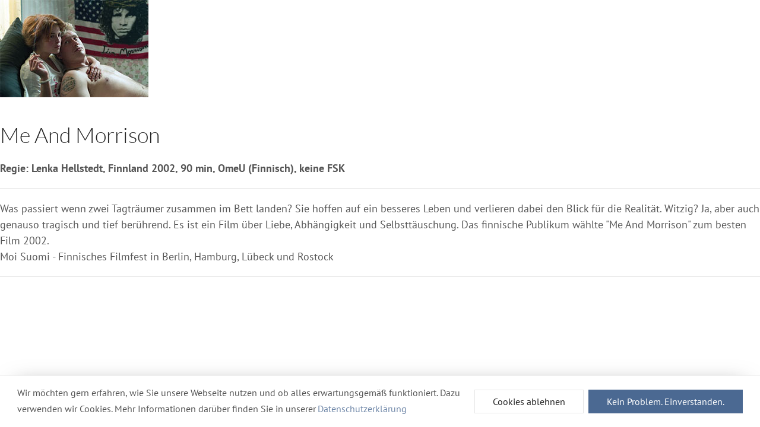

--- FILE ---
content_type: text/html; charset=utf-8
request_url: https://www.liwu.de/filme/archiv/2287-me-and-morrison?tmpl=component
body_size: 3534
content:
<!DOCTYPE html>
<html lang="de-de" dir="ltr">
<head>
    <meta charset="utf-8" />
	<base href="https://www.liwu.de/filme/archiv/2287-me-and-morrison" />
	<meta http-equiv="X-UA-Compatible" content="IE=edge" />
	<meta name="keywords" content="li.wu., Programmkino, Rostock, Kinderfilm, Schulvorstellungen, Originalfassungen, Arthouse, Metropol, Frieda23" />
	<meta name="rights" content="Lichtspieltheater Wundervoll Rostock" />
	<meta name="robots" content="index, follow" />
	<meta name="viewport" content="width=device-width,initial-scale=1" />
	<meta name="description" content="
Regie: Lenka Hellstedt, Finnland 2002, 90 min, OmeU (Finnisch), keine FSK" />
	<title>li.wu. – Programmkino in Rostock - Me And Morrison</title>
	<link href="https://www.liwu.de/filme/archiv/2287-me-and-morrison" rel="canonical" />
	<link href="/media/cck/css/cck.css" rel="stylesheet" />
	<link href="/media/cck/css/cck.responsive.css" rel="stylesheet" />
	<link href="/templates/master3/css/uikit.liwu-theme.min.css?1686923325" rel="stylesheet" />
	<link href="/templates/master3/css/custom.css?1685662491" rel="stylesheet" />
	<link href="/media/plg_system_kickgdpr/css/cookieconsent.min.css?538a08f59809f02a80120cf44ea33a13" rel="stylesheet" />
	<style>

/* Custom CSS */
.cc-window {
    font-family: inherit;
    color: #555 !important;
    line-height: inherit;
    background-image: none;
    background-color: rgba(255,255,255,0.9) !important;
    border-top: 1px solid rgba(100,100,100,0.1);
    box-shadow: 0 -11px 36px -27px rgba(120, 120, 120, 0.8);
}
.cc-revoke {
    font-family: inherit;
    z-index: 999 !important
}
.cc-btn {
 margin:0;
 border:none;
 overflow:visible;
 font:inherit;
 background-color:#4b6992 !important;
 color:#fff;
 border:1px solid transparent;
 -webkit-appearance:none;
 border-radius:0;
 display:inline-block;
 box-sizing:border-box;
 padding:0 30px;
 vertical-align:middle;
 font-size:.875rem;
 line-height:38px;
 text-align:center;
 text-decoration:none;
 text-transform:none;
 transition:.1s ease-in-out;
 transition-property:color,background-color,border-color;
}

.cc-btn::-moz-focus-inner {
 border:0;
 padding:0;
}

.cc-btn:first-child {
 background-color: #fff !important;
 color:#222 !important;
 border:1px solid #e5e5e5 !important;
}

.cc-btn:hover {
    text-decoration: none !important;
 background-color:#425d81 !important;
 color:#fff !important;
}

.cc-btn:first-child:hover {
 background-color: #fff !important;
 color:#222 !important;
 border-color:#b2b2b2 !important;
}

.cc-link {
    background: transparent linear-gradient(90deg, rgba(25, 55, 97, 0.1), rgba(25, 55, 97, 0.15)) no-repeat 0 100%;
    background-size: 100% 0%;
    background-position-y: 90%;
    color: rgba(75,105,146,0.8) !important;
    opacity: 1 !important;
    text-decoration: none !important;
    -moz-transition: all 0.2s 0.1s;
    -o-transition: all 0.2s 0.1s;
    -webkit-transition: all 0.2s 0.1s;
    transition: all 0.2s 0.1s;
}
.cc-link:hover {
    background: transparent linear-gradient(90deg, rgba(166, 184, 209, 0.2), rgba(166, 184, 209, 0.25)) no-repeat 0 100% !important;
    background-position-y: 100%;
    background-size: 100% 100%;
}
/* End Custom CSS */

	</style>
	<script src="/media/jui/js/jquery.min.js?538a08f59809f02a80120cf44ea33a13"></script>
	<script src="/media/jui/js/jquery-noconflict.js?538a08f59809f02a80120cf44ea33a13"></script>
	<script src="/media/jui/js/jquery-migrate.min.js?538a08f59809f02a80120cf44ea33a13"></script>
	<script src="/templates/master3/js/jui/bootstrap.min.js?538a08f59809f02a80120cf44ea33a13"></script>
	<script src="/media/cck/js/cck.core-3.18.2.min.js"></script>
	<script src="/media/uikit3/dist/js/uikit.min.js?538a08f59809f02a80120cf44ea33a13"></script>
	<script src="/media/uikit3/dist/js/uikit-icons.min.js?538a08f59809f02a80120cf44ea33a13"></script>
	<script src="/media/plg_system_kickgdpr/js/cookieconsent.min.js?538a08f59809f02a80120cf44ea33a13"></script>
	<script>
JCck.Core.baseURI = "";JCck.Core.sourceURI = "https://www.liwu.de";
       (function($) {
           UIkit.util.ready(function(){ });
        })();
    (function ($) {
     $(document).ready(function() {
        var iframe = $("#kinoheld-widget");
        
        $(".kinoheld-trigger").click(function() {
            var spinna = $("#spinnerKinoheld");
            var sauce = $(this).data("sauce");

            spinna.show();
            iframe.hide();
            UIkit.modal("#modalKinoheld").show();
            UIkit.tooltip($(this)).hide();

            $("#kinoheld-widget").load(function(){
                iframe.show();
                spinna.hide();
            });

            iframe.attr("src", sauce);
        });

        $("#modalKinoheld").on({
            'hide.uk.modal': function(){
                iframe.attr("src", "");
            }
        });
     });
})(jQuery);
    var _paq = window._paq || [];// Start Cookie Alert
window.addEventListener("load", function(){
window.cookieconsent.initialise({
  "palette": {
    "popup": {
      "background": "#4b6992",
      "text": "#ffffff"
    },
    "button": {
      "background": "#f1d600",
      "text": "#ffffff",
    }
  },
  "theme": "block",
  "position": "bottom",
  "type": "opt-in",
  "revokable": false,
  "revokeBtn": "<div class=\"cc-revoke {{classes}}\">Datenschutz</div>",
  "content": {
    "message": "Wir möchten gern erfahren, wie Sie unsere Webseite nutzen und ob alles erwartungsgemäß funktioniert. Dazu verwenden wir Cookies. Mehr Informationen darüber finden Sie in unserer",
    "dismiss": "Verstanden",
    "allow": "Kein Problem. Einverstanden.",
    "deny": "Cookies ablehnen",
    "link": "Datenschutzerklärung",
    "imprint_link": "Impressum",
    "href": "/haftung-datenschutz#datenschutz",
  },
  "cookie": {
    "expiryDays": 365
  },
  "elements": {
    "messagelink": "<span id=\"cookieconsent:desc\" class=\"cc-message\">{{message}}<a aria-label=\"learn more about cookies\" role=\"button\" tabindex=\"0\" class=\"cc-link\" href=\"/haftung-datenschutz#datenschutz\" target=\"_self\">{{link}}</a></span>"
  },
  onInitialise: function (status) {
    handleCookies(status);
  },
  onStatusChange: function (status, chosenBefore) {
    handleCookies(status);
    setTimeout(function(){ location.reload(); }, 0);
  },
  onRevokeChoice: function () {
    handleCookies(status);
  }
})});
// End Cookie Alert
function handleCookies(status){
  if (status == "allow") {
    // Matomo
    /* tracker methods like "setCustomDimension" should be called before "trackPageView" */
    _paq.push(['trackPageView']);
    _paq.push(['enableLinkTracking']);
    (function() {
        var u="//www.liwu.de/piwik/";
        _paq.push(['setTrackerUrl', u+'matomo.php']);
        _paq.push(['setSiteId', '1']);
        var d=document, g=d.createElement('script'), s=d.getElementsByTagName('script')[0];
        g.type='text/javascript'; g.async=true; g.defer=true; g.src=u+'matomo.js'; s.parentNode.insertBefore(g,s);

    })();
    // End Matomo Code




    // Custom Code
                    
    // End Custom Code

  }
}

// Init handleCookies if the user doesn't choose any options
if (document.cookie.split(';').filter(function(item) {
    return item.indexOf('cookieconsent_status=') >= 0
}).length == 0) {
  handleCookies('notset');
};
	</script>
	<meta property="og:image" content="https://www.liwu.de/" />
	<meta property="og:description" content="
Regie: Lenka Hellstedt, Finnland 2002, 90 min, OmeU (Finnisch), keine FSK" />
	<meta property="og:title" content="li.wu. zeigt: »Me And Morrison«" />
	<meta property="og:type" content="article" />
	<meta property="og:url" content="https://www.liwu.de/filme/archiv/2287-me-and-morrison" />
	<meta property="og:site_name" content="li.wu. – Programmkino in Rostock" />

</head>
<body class="tmpl-layout--default sc-layout--Default option--com_content view--article Itemid--249">
    <div id="system-message-container"></div>
        <main id="content">
        <style></style><script></script><article class="uk-article item-page " itemscope itemtype="https://schema.org/Article">

    
        <h1 class="uk-hidden" itemprop="headline">Me And Morrison</h1>
    
    <meta itemprop="inLanguage" content="de-DE" />

    
    <div class="uk-article-meta">
        
        
        
            </div>

    
    <div itemprop="articleBody">
        <figure class="uk-inline uk-animation-fade uk-margin-remove"><img src="/images/filmbild_alt/meandmorrision.jpg" alt="Me And Morrison" title="Me And Morrison">  </figure>
		<div class="uk-hidden@s uk-text-right uk-text-mini">© </div>
  	     
	  <h1 class="uk-h2">Me And Morrison</h1>
	  <p><strong>Regie: Lenka Hellstedt, Finnland 2002, 90 min, OmeU (Finnisch), keine FSK</strong></p>
	  <hr><p>Was passiert wenn zwei Tagtr&auml;umer zusammen im Bett landen? Sie hoffen auf ein besseres Leben und verlieren dabei den Blick f&uuml;r die Realit&auml;t. Witzig? Ja, aber auch genauso tragisch und tief ber&uuml;hrend. Es ist ein Film &uuml;ber Liebe, Abh&auml;ngigkeit und Selbstt&auml;uschung. Das finnische Publikum w&auml;hlte &quot;Me And Morrison&quot; zum besten Film 2002.<br />Moi Suomi - Finnisches Filmfest in Berlin, Hamburg, L&uuml;beck und Rostock</p><div id="termine" class="uk-modal-hidden">
	  	<hr>
	</div><div id="modalKinoheld" class="uk-modal-full" uk-modal>
        <div class="uk-modal-dialog uk-padding uk-width-auto">
            <button class="uk-modal-close-full" type="button" uk-close></button>
            
            <div id="spinnerKinoheld" class="uk-position-center" uk-spinner"></div>
            <div uk-height-viewport><iframe id="kinoheld-widget" name="kinoheld-widget" width="100%" height="980" style="border: 0 none;" allowpaymentrequest="1"></iframe></div>
        </div>
      </div>
    </div>

    </article>    </main>
    </body>
</html>
